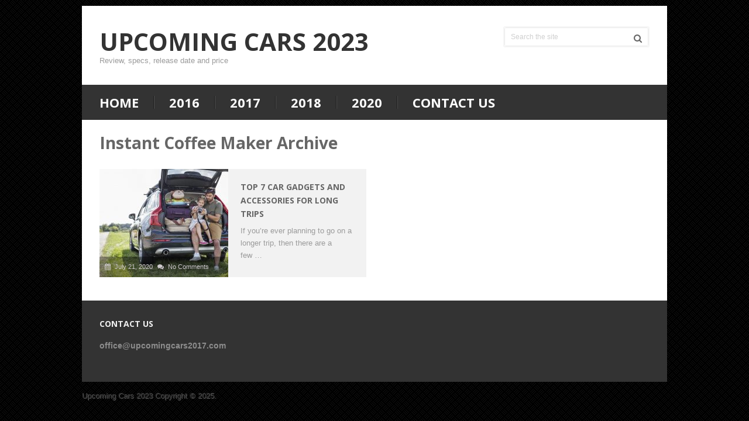

--- FILE ---
content_type: text/css; charset=utf-8
request_url: https://upcomingcars2017.com/wp-content/cache/min/1/wp-content/themes/bookshelf/css/responsive.css?ver=1700491351
body_size: 1335
content:
#mobile-menu-wrapper{position:fixed;top:0;left:0;width:300px;height:100%;min-height:100%;max-height:100%;overflow:scroll;background:#222;left:-300px;transition:all 500ms ease;overflow-x:hidden}.main-container{position:relative;left:0;transition:all 500ms ease}.mobile-menu-active #mobile-menu-wrapper{left:0}.mobile-menu-active .main-container{left:300px}#mobile-menu-wrapper .menu{background:none}#mobile-menu-wrapper ul li{width:100%;display:block;line-height:inherit;font-size:14px;padding:0}#mobile-menu-wrapper #navigation ul li:hover{background:none}#mobile-menu-wrapper #navigation ul li a,#mobile-menu-wrapper #navigation ul ul a{padding:9px 0;width:100%;border:none;font-size:14px}#mobile-menu-wrapper #navigation ul ul{display:block;position:static;width:100%;border:none;padding-top:0}#mobile-menu-wrapper #navigation ul ul li{background:none;width:100%;line-height:inherit}#mobile-menu-wrapper #navigation ul ul .menu-item-has-children>a::after{right:42px}#mobile-menu-wrapper i{display:inline}#mobile-menu-wrapper #navigation ul ul a{padding:9px 18px!important}#mobile-menu-wrapper #navigation ul ul ul a{padding:9px 27px!important}#mobile-menu-wrapper #navigation ul ul ul ul a{padding:9px 36px!important}.main-container{max-width:96%}@media screen and (max-width:1230px){.shareit{position:relative!important;width:100%!important;top:0!important;padding-left:0!important;padding-right:0!important;margin:0!important;padding-top:10px!important;border:none!important}}@media screen and (max-width:1060px){#sticky.sticky-wrap{max-width:96%}}@media screen and (max-width:1000px){#move-to-top{margin-right:0;right:5px}}@media screen and (max-width:960px){.secondary-navigation{left:0}img{max-width:100%;height:auto!important}.ad-300 img{max-width:100%}.ad-125 li{max-width:40%}.ad-125 img{padding:0;background:#FAFAFA;border:0}}@media screen and (max-width:900px){.widget-header{max-width:70%}.secondary-navigation a{padding:8px 14px}}@media screen and (max-width:865px){#page,.container{max-width:100%}footer .container{margin:0}.mts-cart span a{padding-bottom:0}.mts-cart{float:none;text-align:center!important}#navigation{width:100%}.mobile-menu-active .main-container{left:300px}.mobile-menu-active #mobile-menu-wrapper{left:0}.primary-navigation{padding-top:10px;padding-bottom:10px}.secondary-navigation,#navigation{border:none!important;background:transparent}.secondary .menu-item-has-children>a:after{top:7px}.trending-text,.trend-icon{display:none}.primary-navigation #navigation{margin:0}.menu-item-has-children>a:after{content:none;display:none}.secondary-navigation{width:94%;position:relative!important}#navigation .menu a,#navigation .menu .fa>a,#navigation .menu .fa>a{color:#fff!important;padding-left:0!important;padding-right:0!important;background:transparent}#navigation .menu{float:none;background:transparent}#navigation ul ul{display:block!important;visibility:visible!important;opacity:1!important;position:relative;left:0!important;border:0;width:100%}#navigation ul li li{background:transparent;border:0}nav{height:auto}.main-container nav ul{width:100%;display:none;height:auto}nav li,#navigation ul li li{width:100%!important;float:left;position:relative}#navigation ul li:after{display:none}#navigation ul li:before{display:none}nav li a{border-bottom:1px solid rgba(0,0,0,.2)!important;width:100%!important}nav a{text-align:left;width:100%;text-indent:25px}nav a#pull{display:block;width:100%;position:relative;color:#fff;padding:10px 0}.mobile-menu #navigation a#pull{border-bottom:1px solid rgba(0,0,0,.2)}nav a#pull:after{content:"\f0c9";display:inline-block;position:absolute;right:15px;top:10px;font-family:FontAwesome;font-size:14px}.secondary-navigation #navigation ul .sfHover a,.secondary-navigation #navigation ul li:hover,.secondary-navigation #navigation ul .sfHover ul li{background:transparent}.image-wrap{width:50%}.front-view-content{display:none}}@media screen and (min-width:865px){.mobile-menu-active .main-container{left:0}.mobile-menu-active #mobile-menu-wrapper{left:-300px}}@media screen and (max-width:728px){.logged-in .pace .pace-progress{top:46px}#header h1,#header h2,.site-description{float:none;text-align:center;width:100%;max-width:100%;padding:0}#header h1,#header h2{font-size:40px}.site-description{margin-top:0}#logo a,#logo img{float:none;letter-spacing:0}.widget-header{max-width:100%;float:left}.featured-desc{display:none}.featured-excerpt .featured-title{font-size:13px;line-height:16px}.featured-post-wrap.featured-post-3 .category-head,.featured-post-wrap.featured-post-4 .category-head{display:none}}@media screen and (max-width:720px){.secondary-navigation a{padding-top:10px!important;padding-bottom:10px!important}.article,#page.single .article{width:100%;float:none}#content_box{padding-right:0;padding-left:0px!important}.sidebar.c-4-12{float:none;width:96%!important}#sidebars{margin:0 auto}.f-widget,.widgets-num-4 .f-widget{width:48.25%}.f-widget-2,.widgets-num-4 .f-widget.f-widget-2{margin-right:0}.ad-125 li{max-width:45%}#comments{margin-right:0}.widget-header .textwidget{margin-top:0;padding-left:0;border-left:none}}@media screen and (max-width:600px){#header{text-align:center}.header-widgets{float:none;display:inline-block;width:350px;margin:30px auto 20px}.header-widgets .widget-header{float:none;display:inline-block}.header-widgets .social-profile-icons{margin-bottom:2px}.logo-wrap{margin-bottom:10px;width:100%}.right.head-right{width:100%;margin:10px 0}.header-social,#header .header-search{float:none;display:inline-block;margin-bottom:10px}.featured-thumbnail img{width:100%}.logged-in .pace .pace-progress{top:0}.image-wrap{width:42%}.latestPost{width:100%;margin-right:0}.front-view-content{display:block}.featured-post-1.excerpt{width:100%;margin-right:0;margin-bottom:10px}.featured-post-2.excerpt{width:33.5%;margin-right:2%;margin-bottom:0}.featured-post-3.excerpt,.featured-post-4.excerpt{width:31.2%}.featured-post-3.excerpt{margin-right:2.1%}.featured-post-1.excerpt .featured-desc{display:block}.featured-post-wrap.featured-post-2 .category-head{display:none}}@media screen and (max-width:550px){.sbutton{float:right}.f-widget{width:100%;margin-right:0}}@media screen and (max-width:480px){nav{border-bottom:0}#navigation{margin-top:0;margin-bottom:0}.rclayout .single_post,.crlayout .single_post{width:92%}.rclayout .related-posts,.crlayout .related-posts{width:92%;padding:0 4%}.rclayout .related-posts h4,.crlayout .related-posts h4{margin-left:0}.crlayout .related-posts .related-post,.rclayout .related-posts .related-post{padding:3% 3% 0}.rclayout .related-posts .latestPost,.crlayout .related-posts .latestPost{margin-bottom:0}.related-posts .latestPost{width:100%;float:left!important;max-width:100%}.related-posts .relatepostli4{padding-bottom:15px;border-bottom:1px solid #CCC;margin-bottom:11px}.one_half,.one_third,.two_third,.three_fourth,.one_fourth,.one_fifth,.two_fifth,.three_fifth,.four_fifth,.one_sixth,.five_sixth{width:100%;margin-right:0}.copyrights{text-align:center}.top{width:100%}#cancel-comment-reply-link{margin-bottom:0;margin-top:-43px}.front-view-content{display:none}.related-posts article.latestPost header{float:none}.related-posts .latestPost a#featured-thumbnail{float:left;margin-bottom:9px;margin-right:15px}.related-posts .latestPost .title{margin-top:0;float:none;display:inherit;clear:none}}@media screen and (max-width:400px){article header{overflow:hidden}.slidertext{display:none}.featured-post-2.excerpt{width:100%;margin-bottom:10px}.header-widgets{width:100%}.featured-post-3.excerpt,.featured-post-4.excerpt{width:48%}.featured-post-3.excerpt{margin-right:4%}.featured-post-2.excerpt .featured-desc,.featured-post-wrap.featured-post-2 .category-head{display:block}}@media screen and (max-width:320px){.latestPost{float:none;width:100%!important}.latest-cat-post #featured-thumbnail{width:100%;max-width:100%}.latest-cat-post #featured-thumbnail .featured-thumbnail{float:none}nav li{display:block;float:none;width:100%}nav li a{border-bottom:1px solid #576979}.front-view-content{display:none}}